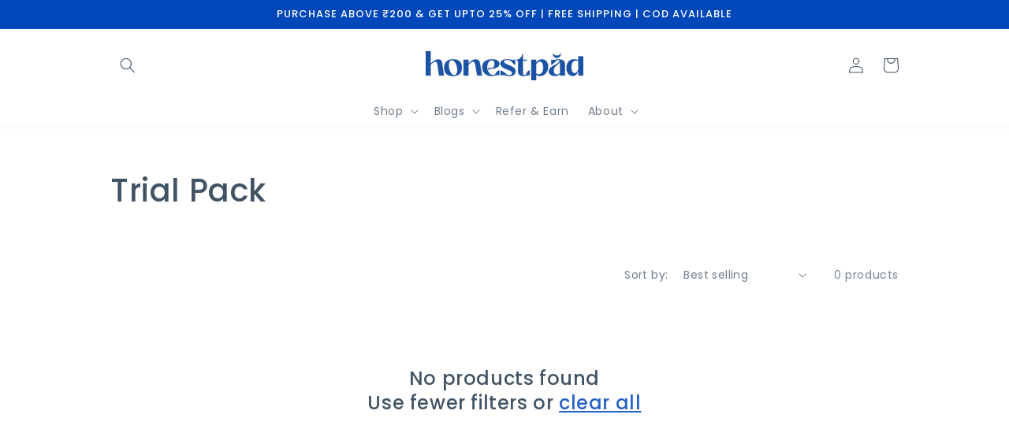

--- FILE ---
content_type: text/css
request_url: https://thehonestpad.com/cdn/shop/t/2/assets/template-collection.aio.min.css?v=118508252535654107601680006647
body_size: -580
content:
/*
Generated time: March 28, 2023 12:30
This file was created by the app developer. Feel free to contact the original developer with any questions. It was minified (compressed) by AVADA. AVADA do NOT own this script.
*/
@media screen and (max-width:749px){.collection .grid__item:only-child{flex:0 0 100%;max-width:100%}}@media screen and (max-width:989px){.collection .slider.slider--tablet{margin-bottom:1.5rem}}.collection .loading-overlay{top:0;right:0;bottom:0;left:0;display:none;width:100%;padding:0 1.5rem;opacity:.7}@media screen and (min-width:750px){.collection .loading-overlay{padding-left:5rem;padding-right:5rem}}.collection.loading .loading-overlay{display:block}.collection--empty .title-wrapper{margin-top:10rem;margin-bottom:15rem}.collection__view-all{margin-top:2rem}